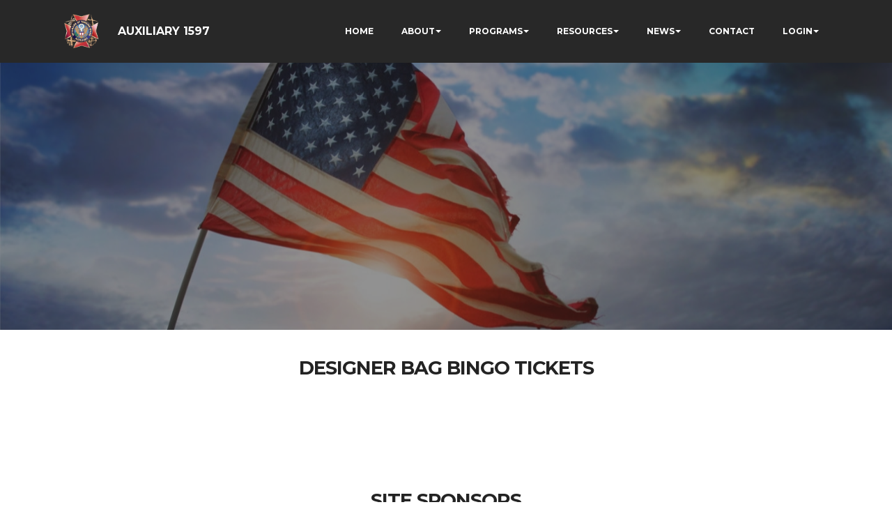

--- FILE ---
content_type: text/html
request_url: https://vfwaux1597.org/di/vfw/v2/default.asp?pid=132057
body_size: 7917
content:
<!DOCTYPE html>
<html>
<head>

<!-- START META -->

	<meta charset="utf-8"> 
	<!--<meta charset="ISO-8859-1"> -->
	<meta http-equiv="X-UA-Compatible" content="IE=edge">
	<meta name="viewport" content="width=device-width, initial-scale=1">
	<link rel="shortcut icon" href="assets/images/favicon.png" type="image/x-icon">

	<title>Designer Bag Bingo Tickets - AUXILIARY TO VFW POST 1597</title>

	<meta name="keywords" content="VFW, VFW Auxiliary, Veterans of Foreign Wars, Veterans, Auxiliary 1597,VFW, Veterans of Foreign Wars, Veterans, VFW Post 1597, Joseph A Schumacher, Croydon, Oldest VFW Post in Bucks County">
	<meta name="description" content="VFW, VFW Auxiliary - Veterans of Foreign Wars Auxiliary 1597,Established 1914, members of the Veterans of Foreign Wars of the United States Auxiliary set out to serve the veterans of this country and our communities in honor of the sacrifices and commitment of every man and woman who has served in uniform.

 
JOSEPH A. SCHUMACHER VFW POST 1597
Established in 1928 is the oldest VFW post in Bucks County.

Our members are comprised of men and women from all walks of life with a common connection: all are relatives of those who have served overseas in a location of foreign conflict. 

Nearly 470,000 members in more than 3,700 Auxiliaries nationwide volunteer millions of hours and fundraise millions of dollars for charitable projects that benefit veterans, military service personnel and their families.
">
	<meta name="robots" content="all" />
	<meta name="revisit-after" content="30 days" />
	<meta name="distribution" content="global" />
	<meta http-equiv="Content-Language" content="en-us" />
	<meta name="language" content="English" />
	<meta name="copyright" content="Copyright 2026. AUXILIARY TO VFW POST 1597" />
	<link href="http://vfwaux1597.org" rel="top" />
	<link href="http://vfwaux1597.org/sitemap.xml" rel="toc" />
	<!-- search engine tags -->


	<meta name="robots" content="index, follow">
	<meta name="msnbot" content="index, follow">

<!-- Global site tag (gtag.js) - Google Analytics -->
<script async src="https://www.googletagmanager.com/gtag/js?id=G-YPDFX6Z3FC"></script>
<script>
  window.dataLayer = window.dataLayer || [];
  function gtag(){dataLayer.push(arguments);}
  gtag('js', new Date());

  gtag('config', 'G-YPDFX6Z3FC');
</script><meta name="google-site-verification" content="WjCwWN8oETzD0Hus4O5Gd2_PSxWIfRN4MdRYmJnMgBo" />

<!-- END META -->

<!-- START STYLES -->

  <link rel="stylesheet" href="https://fonts.googleapis.com/css?family=Lora:400,700,400italic,700italic&amp;subset=latin">
  <link rel="stylesheet" href="https://fonts.googleapis.com/css?family=Montserrat:400,700">
  <link rel="stylesheet" href="https://fonts.googleapis.com/css?family=Raleway:100,100i,200,200i,300,300i,400,400i,500,500i,600,600i,700,700i,800,800i,900,900i">
  <link rel="stylesheet" href="assets/bootstrap-material-design-font/css/material.css">
  <link rel="stylesheet" href="assets/et-line-font-plugin/style.css">
  <link rel="stylesheet" href="assets/web/assets/mobirise-icons/mobirise-icons.css">
  <link rel="stylesheet" href="assets/tether/tether.min.css">
  <link rel="stylesheet" href="assets/bootstrap/css/bootstrap.min.css">
  <link rel="stylesheet" href="assets/dropdown/css/style.css">
  <link rel="stylesheet" href="assets/animate.css/animate.min.css">
  <link rel="stylesheet" href="assets/dataTables/dataTables.bootstrap4.min.css">
  <link rel="stylesheet" href="assets/socicon/css/styles.css">
  <link rel="stylesheet" href="https://netdna.bootstrapcdn.com/font-awesome/4.0.3/css/font-awesome.css">
  <link rel="stylesheet" href="assets/social-feed-plugin/jquery.socialfeed.css">
  <link rel="stylesheet" href="assets/social-feed-plugin/style.css">
  <link rel="stylesheet" href="assets/theme/css/style.css">
  <link rel="stylesheet" href="assets/mobirise3-blocks-plugin/css/style.css">
  <link rel="stylesheet" href="assets/mobirise-gallery/style.css">
  <link rel="stylesheet" href="assets/mobirise/css/mbr-additional.css" type="text/css">
  <link rel="stylesheet" href="assets/dropdown/css/jquery.mCustomScrollbar.css">
 
<!-- END STYLES --> 
</head>
<body>
 <script>//document.body.style.display = "none";</script>	<!-- Hide the body until the images have all been loaded. The body style is changed in the getimages javascript function--> 

<!-- START TOP NAV -->
<section id="ext_menu-0">

    <nav class="navbar navbar-dropdown navbar-fixed-top">
        <div class="container">

            <div class="mbr-table">
                <div class="mbr-table-cell">

                    <div class="navbar-brand">
                        <a href="default.asp" class="navbar-logo"><img src="/images/vfw-insignia-131x128-36.png" alt="Veterans of Foreign Wars" title="Veterans of Foreign Wars"></a>
                        <a class="navbar-caption" href="default.asp" style="text-align: center; padding-right: 35px;">AUXILIARY 1597</a>
                    </div>

                </div>
                <div class="mbr-table-cell">

                    <button class="navbar-toggler pull-xs-right hidden-md-up" type="button" data-toggle="collapse" data-target="#exCollapsingNavbar">
                        <div class="hamburger-icon" style=" color: #ffffff !important;"></div>
                    </button>

                    <ul class="nav-dropdown collapse pull-xs-right nav navbar-nav navbar-toggleable-sm" id="exCollapsingNavbar">
				
					<li class="nav-item"><a class="nav-link link" href="default.asp?nid=1">HOME</a></li>
	
					<li class="nav-item dropdown"><a class="nav-link link dropdown-toggle" href="default.asp?nid=2" data-toggle="dropdown-submenu" aria-expanded="false">ABOUT</a>
						<div class="dropdown-menu">
						
								<a class="dropdown-item" href="default.asp?pid=91838">ABOUT US</a>
								<a class="dropdown-item" href="default.asp?pid=91851">MISSION</a>
								<a class="dropdown-item" href="default.asp?pid=91853">OFFICERS</a>
								<a class="dropdown-item" href="default.asp?pid=97134">BINGO</a>
								<a class="dropdown-item" href="default.asp?pid=97454">CANTEEN</a>
								<a class="dropdown-item" href="default.asp?pid=91846">HALL RENTAL</a>
								<a class="dropdown-item" href="default.asp?pid=97468">PAVILION RENTAL</a>
								<a class="dropdown-item" href="default.asp?pid=91845">GALLERY</a>
						</div>
					</li>
					

					<li class="nav-item dropdown"><a class="nav-link link dropdown-toggle" href="default.asp?nid=3" data-toggle="dropdown-submenu" aria-expanded="false">PROGRAMS</a>
						<div class="dropdown-menu">
						
								<a class="dropdown-item" href="default.asp?pid=91839">AMERICANISM</a>
								<a class="dropdown-item" href="default.asp?pid=94207">BUDDY POPPY</a>
								<a class="dropdown-item" href="default.asp?pid=91843">COMMUNITY SERVICE</a>
								<a class="dropdown-item" href="default.asp?pid=94236">HISTORIAN</a>
								<a class="dropdown-item" href="default.asp?pid=94208">HOSPITAL</a>
								<a class="dropdown-item" href="default.asp?pid=94209">LEGISLATIVE</a>
								<a class="dropdown-item" href="default.asp?pid=91850">MEMBERSHIP</a>
								<a class="dropdown-item" href="default.asp?pid=98205">MENTORING FOR LEADERSHIP</a>
								<a class="dropdown-item" href="default.asp?pid=94213">SCHOLARSHIPS</a>
								<a class="dropdown-item" href="default.asp?pid=94214">VETERANS & FAMILY SUPPORT</a>
								<a class="dropdown-item" href="default.asp?pid=94211">YOUTH ACTIVITIES</a>
								<a class="dropdown-item" href="default.asp?pid=98214">SCOUTS</a>
								<a class="dropdown-item" href="default.asp?pid=91859">TAPS</a>
						</div>
					</li>
					

					<li class="nav-item dropdown"><a class="nav-link link dropdown-toggle" href="default.asp?nid=4" data-toggle="dropdown-submenu" aria-expanded="false">RESOURCES</a>
						<div class="dropdown-menu">
						
								<a class="dropdown-item" href="default.asp?pid=131189">FORMS</a>
								<a class="dropdown-item" href="default.asp?pid=132057">DESIGNER BAG BINGO TICKETS</a>
								<a class="dropdown-item" href="default.asp?pid=91844">FAQS</a>
								<a class="dropdown-item" href="default.asp?pid=91856">RESOURCES</a>
								<a class="dropdown-item" href="default.asp?pid=91861">VETERAN BENEFITS & ASSISTANCE</a>
						</div>
					</li>
					

					<li class="nav-item dropdown"><a class="nav-link link dropdown-toggle" href="default.asp?nid=5" data-toggle="dropdown-submenu" aria-expanded="false">NEWS</a>
						<div class="dropdown-menu">
						
								<a class="dropdown-item" href="default.asp?pid=91852">NEWS</a>
								<a class="dropdown-item" href="default.asp?pid=91842">CALENDAR</a>
								<a class="dropdown-item" href="default.asp?pid=91868">HALL RENTAL CALENDAR</a>
						</div>
					</li>
					

					<li class="nav-item"><a class="nav-link link" href="default.asp?nid=6">CONTACT</a></li>
					
					<li class="nav-item dropdown"><a class="nav-link link dropdown-toggle" href="/manage" data-toggle="dropdown-submenu" aria-expanded="false">LOGIN</a>
						<div class="dropdown-menu">
							<a class="dropdown-item" href="https://vfwaux1597.org/di/vfw/v2/default.asp?nid=7">WebMail</a>
							
							<a class="dropdown-item" href="https://vfwaux1597.org/di/vfw/v2/default.asp?nid=10" >Members Only</a>
							
							<a class="dropdown-item" href="https://vfwaux1597.org/manage" target="_Blank">Site Admin</a>
						</div>
					</li>
				</ul>					
                    <button hidden="" class="navbar-toggler navbar-close" type="button" data-toggle="collapse" data-target="#exCollapsingNavbar">
                        <div class="close-icon"></div>
                    </button>

                </div>
            </div>

        </div>
    </nav>

</section>

<!-- END TOP NAV -->
		<br><br><br>
		
<!-- START HEADER IMAGE -->

<section class="mbr-section article mbr-parallax-background" id="msg-box8-19" style="background-image: url(/di/vfw/gallery/sys_readybackground_97.jpg); padding-top: 200px; padding-bottom: 200px;">

    <div class="mbr-overlay" style="opacity: 0.5; background-color: rgb(34, 34, 34);">
    </div>
    <div class="container">
        <div class="row">
            <div class="col-md-8 col-md-offset-2 text-xs-center">
                
                
                
            </div>
        </div>
    </div>

</section>

<!-- END HEADER IMAGE -->
<!-- START PAGE CONTENT -->
		
<section class="mbr-section mbr-section__container article" id="header3-16" style="background-color: rgb(255, 255, 255); padding-top: 40px; padding-bottom: 20px;">
    <div class="container">
        <div class="row">
            <div class="col-xs-12">
                <h3 class="mbr-section-title display-2">DESIGNER BAG BINGO TICKETS</h3>
            </div>
        </div>
    </div>
</section>
<A NAME="CAL"></A>
<section class="mbr-section article mbr-section__container" id="content1-17" style="background-color: rgb(255, 255, 255); padding-top: 20px; padding-bottom: 40px;">
    <div class="container">
        <div class="row">
            <div class="col-xs-12 lead"><p>
</p></div>
        </div>
    </div>
</section>
		
<!-- END PAGE CONTENT -->

<section class="mbr-slider mbr-section mbr-section-nopadding carousel slide extTestimonials1 extTestimonials3 extTestimonials5" data-ride="carousel" data-keyboard="false" data-wrap="true" data-interval="5000" data-pause="false" id="extTestimonials5-22" style="background-color: rgb(255, 255, 255); padding-top: 80px; padding-bottom: 40px;">

    

    <div class="mbr-section__container mbr-section__container--middle">
        <div class="container">
            <div class="row">
                <div class="col-xs-12 text-xs-center">
                    <h3 class="mbr-section-title display-2">SITE SPONSORS</h3>
                    <small class="mbr-section-subtitle">Thank you to the following who support our Veterans. <strong>Click on the logo(s) below for more information.</strong></small>
                </div>
            </div>
        </div>
    </div>

    <div class="container boxed-slider">
        <div>
            <ol class="carousel-indicators">
									<li data-app-prevent-settings="" data-target="#extTestimonials5-22" class="active" data-slide-to="1"></li><li data-app-prevent-settings="" data-target="#extTestimonials5-22" class="active" data-slide-to="2"></li><li data-app-prevent-settings="" data-target="#extTestimonials5-22" class="active" data-slide-to="3"></li><li data-app-prevent-settings="" data-target="#extTestimonials5-22" class="active" data-slide-to="4"></li><li data-app-prevent-settings="" data-target="#extTestimonials5-22" class="active" data-slide-to="5"></li><li data-app-prevent-settings="" data-target="#extTestimonials5-22" class="active" data-slide-to="6"></li><li data-app-prevent-settings="" data-target="#extTestimonials5-22" class="active" data-slide-to="7"></li><li data-app-prevent-settings="" data-target="#extTestimonials5-22" class="active" data-slide-to="8"></li><li data-app-prevent-settings="" data-target="#extTestimonials5-22" class="active" data-slide-to="9"></li><li data-app-prevent-settings="" data-target="#extTestimonials5-22" class="active" data-slide-to="10"></li><li data-app-prevent-settings="" data-target="#extTestimonials5-22" class="active" data-slide-to="11"></li><li data-app-prevent-settings="" data-target="#extTestimonials5-22" class="active" data-slide-to="12"></li>
            </ol>
            <div class="carousel-inner" role="listbox" data-visible="4">

						<div class="carousel-item active">
							<div class="row">
								<div class="col-md-12">
									<div class="wrap-img"><a href="default.asp?pid=132057&d=y&subid=18827&x=x#sitesponsor"><img src="/uploads/jbb_logo_retina.png"></a></div>
								</div>
							</div>
						</div>
						<div class="carousel-item ">
							<div class="row">
								<div class="col-md-12">
									<div class="wrap-img"><a href="default.asp?pid=132057&d=y&subid=18831&x=x#sitesponsor"><img src="/uploads/BFA2.png"></a></div>
								</div>
							</div>
						</div>
						<div class="carousel-item ">
							<div class="row">
								<div class="col-md-12">
									<div class="wrap-img"><a href="default.asp?pid=132057&d=y&subid=18850&x=x#sitesponsor"><img src="/uploads/B&B1.jpg"></a></div>
								</div>
							</div>
						</div>
						<div class="carousel-item ">
							<div class="row">
								<div class="col-md-12">
									<div class="wrap-img"><a href="default.asp?pid=132057&d=y&subid=18851&x=x#sitesponsor"><img src="/uploads/Johnstons Sporting Goods.jpg"></a></div>
								</div>
							</div>
						</div>
						<div class="carousel-item ">
							<div class="row">
								<div class="col-md-12">
									<div class="wrap-img"><a href="default.asp?pid=132057&d=y&subid=18852&x=x#sitesponsor"><img src="/uploads/D Collision2.jpg"></a></div>
								</div>
							</div>
						</div>
						<div class="carousel-item ">
							<div class="row">
								<div class="col-md-12">
									<div class="wrap-img"><a href="default.asp?pid=132057&d=y&subid=18853&x=x#sitesponsor"><img src="/uploads/Bartuk Hose.jpg"></a></div>
								</div>
							</div>
						</div>
						<div class="carousel-item ">
							<div class="row">
								<div class="col-md-12">
									<div class="wrap-img"><a href="default.asp?pid=132057&d=y&subid=22046&x=x#sitesponsor"><img src="/uploads/logo.png"></a></div>
								</div>
							</div>
						</div>
						<div class="carousel-item ">
							<div class="row">
								<div class="col-md-12">
									<div class="wrap-img"><a href="default.asp?pid=132057&d=y&subid=18370&x=x#sitesponsor"><img src="/uploads/Big Whiskey Sign.jpg"></a></div>
								</div>
							</div>
						</div>
						<div class="carousel-item ">
							<div class="row">
								<div class="col-md-12">
									<div class="wrap-img"><a href="default.asp?pid=132057&d=y&subid=18364&x=x#sitesponsor"><img src="/uploads/DrivenByDesign.jpg"></a></div>
								</div>
							</div>
						</div>
						<div class="carousel-item ">
							<div class="row">
								<div class="col-md-12">
									<div class="wrap-img"><a href="default.asp?pid=132057&d=y&subid=18824&x=x#sitesponsor"><img src="/uploads/Senzicks1.jpg"></a></div>
								</div>
							</div>
						</div>
						<div class="carousel-item ">
							<div class="row">
								<div class="col-md-12">
									<div class="wrap-img"><a href="default.asp?pid=132057&d=y&subid=18825&x=x#sitesponsor"><img src="/uploads/Logo (Blk letters red crane) (1).jpeg"></a></div>
								</div>
							</div>
						</div>
						<div class="carousel-item ">
							<div class="row">
								<div class="col-md-12">
									<div class="wrap-img"><a href="default.asp?pid=132057&d=y&subid=17109&x=x#sitesponsor"><img src="/uploads/Sponsor Graphic.png"></a></div>
								</div>
							</div>
						</div>
			</div>

            <a data-app-prevent-settings="" class="left carousel-control" role="button" data-slide="prev" href="#extTestimonials5-22">
                <span class="icon-prev" aria-hidden="true"></span>
                <span class="sr-only">Previous</span>
            </a>
            <a data-app-prevent-settings="" class="right carousel-control" role="button" data-slide="next" href="#extTestimonials5-22">
                <span class="icon-next" aria-hidden="true"></span>
                <span class="sr-only">Next</span>
            </a>
        </div>
    </div>

</section>

<!-- END SPONSORS -->
<!-- START BOTTOM NAV -->

<section class="mbr-section mbr-section-md-padding mbr-footer footer1" id="contacts1-j" style="background-color: rgb(34, 34, 34); padding-top: 30px; padding-bottom: 30px;">
    
    <div class="container">
        <div class="row">
		
            <div class="mbr-footer-content col-xs-12 col-md-3">
                <div><a href="default.asp"><img src="/images/vfw-insignia.png" style="max-width: 100%;"></a></div>
            </div>
			
            <div class="mbr-footer-content col-xs-12 col-md-3">
                <p></p>
				<p>
				
				<strong>Address</strong><br>
				901 Bellevue Ave<br>Croydon, PA  19021<br><br>		
				<a href="default.asp?nid=6">Contact Us via Email</a>
				<br>
				</p><p><br>
			 <br></p>
            </div>
			
            <div class="mbr-footer-content col-xs-12 col-md-3">
                <p></p>
				<p>
				<strong>Menu</strong><br>
								
				<a href="default.asp?nid=1">Home</a><br>
		
				<a href="default.asp?nid=2">About</a><br>
		
				<a href="default.asp?nid=3">Programs</a><br>
		
				<a href="default.asp?nid=4">Resources</a><br>
		
				<a href="default.asp?nid=5">News</a><br>
		
				<a href="default.asp?nid=6">Contact</a><br>
		
				<a href="default.asp?nid=10">Members Only</a><br>
		<br>
				</p><p>
				</p>
            </div>
			
            <div class="mbr-footer-content col-xs-12 col-md-3">
                <p></p>
				<p>
				<strong>Links</strong><br>
				<a href="/manage" target="_blank">Site Admin</a><br>
				<a href="default.asp?nid=7" target="_blank">Webmail</a><br><br>
				
				<a  title="Facebook" target="_blank" href="https://www.facebook.com/Post1597Auxiliary">Follow on Facebook</i></a> <br>
							
				<a href="http://vfw.org" target="_blank">VFW National</a><br>
				<a href="http://www.vfwstore.org/" target="_blank">VFW Store</a><br>
				<a href="http://vfwauxiliary.org" target="_blank">National Auxiliary Site</a><br>
				</p><p>
				</p>
            </div>

        </div>
    </div>
</section>

<!-- END BOTTOM NAV -->
<!-- START FOOTER -->

<footer class="mbr-small-footer mbr-section mbr-section-nopadding" id="footer1-i" style="background-color: rgb(17, 17, 17); padding-top: 1.75rem; padding-bottom: 1.75rem;">
    
    <div class="container">
        <p class="text-xs-center">Copyright (c) 2026 AUXILIARY TO JOSEPH A. SCHUMACHER VFW POST 1597.</p>
    </div>
	
</footer>

<!-- END FOOTER -->
<!-- START SCRIPTS -->
  <script src="assets/web/assets/jquery/jquery.min.js"></script>
  <script src="assets/tether/tether.min.js"></script>
  <script src="scrollMonitor.js"></script>
  <script src="assets/bootstrap/js/bootstrap.min.js"></script>
  <script src="assets/smooth-scroll/smooth-scroll.js"></script>
  <script src="assets/dropdown/js/script.min.js"></script>
  <script src="assets/touch-swipe/jquery.touch-swipe.min.js"></script>
  <script src="assets/viewport-checker/jquery.viewportchecker.js"></script>
  <script src="assets/bootstrap-carousel-swipe/bootstrap-carousel-swipe.js"></script>
  <script src="assets/jarallax/jarallax.js"></script>
  <script src="assets/masonry/masonry.pkgd.min.js"></script>
  <script src="assets/imagesloaded/imagesloaded.pkgd.min.js"></script>
  <script src="assets/jquery-mb-ytplayer/jquery.mb.ytplayer.min.js"></script>
  <script src="assets/dataTables/jquery.dataTables.min.js"></script>
  <script src="assets/dataTables/dataTables.bootstrap4.min.js"></script>
  <script src="assets/social-feed-plugin/codebird.min.js"></script>
  <script src="assets/social-feed-plugin/moment.js"></script>
  <script src="assets/social-feed-plugin/en-gb.js"></script>
  <script src="assets/social-feed-plugin/doT.js"></script>
  <script src="assets/social-feed-plugin/jquery.socialfeed.js"></script>
  <script src="assets/social-feed-plugin/main.js"></script>
  <script src="assets/theme/js/script.js"></script>
  <script src="assets/mobirise3-blocks-plugin/js/script.js"></script>
  <script src="assets/mobirise-gallery/player.min.js"></script>
  <script src="assets/mobirise-gallery/script.js"></script>
  <script src="assets/formoid/formoid.min.js"></script>
  
<!-- END SCRIPTS -->

<!-- START SCRIPTS -->


<script type="text/javascript">


//smallgallery = 0
//window.onload = getSiteImages;
//$( window ).load(function() {
  // Run code
  //getSiteImages()
//});

//if(window.attachEvent) {
//    window.attachEvent('onload', getnothing);
//} else {
//    if(window.onload) {
//        var curronload = window.onload;
 //       var newonload = function(evt) {
 //           curronload(evt);
 //           getnothing(evt);
 //       };
 //       window.onload = newonload;
 //   } else {
 //       window.onload = getnothing;
 //   }
//}
function addLoadEvent(func) {
  var oldonload = window.onload;
  if (typeof window.onload != 'function') {
    window.onload = func;
  } else {
    window.onload = function() {
      if (oldonload) {
        oldonload();
      }
      func();
    }
  }
}

addLoadEvent( getSiteImages );
function getnothing()
{document.body.style.display = "block";

console.log("test");
}
// getImages looks to see if the image is in the customers folder if it isnt it checks in the template folder
function getSiteImages()
{//alert("getting images")
	var images = document.getElementsByTagName("IMG");
	var numOfImages = images.length;
	var origImage;
	var s;
	var web = window.location.hostname;
	for(i=0;i<numOfImages;i++)
	{	
		origImage = images[i].src;
		if (origImage.indexOf('/uploads') == -1)
		{
			s = origImage.split("/images");
			
			if (origImage.toUpperCase().indexOf('VFWAUX1597.COM') > 0 || origImage.toUpperCase().indexOf('VFWAUX1597.DRIVEPATH.BIZ') > 0 || origImage.toUpperCase().indexOf('VFWAUX1597.DRIVEPATH.INFO') > 0 || origImage.toUpperCase().indexOf('VFWAUX1597.ORG') > 0  || origImage.indexOf('vfwaux1597.org') > 0 || origImage.indexOf('www.vfwaux1597.org') > 0 || origImage.indexOf('www.vfwpostaux1597.org') > 0 || origImage.indexOf('vfwpostaux1597.org') > 0)
			
			{	
				if ( UrlExists(origImage) == false ) {
					images[i].src=s[0]+"/di/vfw/v2/assets/images"+s[1];		

				}
			}
		}	
	}
	
					document.body.style.display = "block";
	//checkforlocalfile();
}
// checkforlocalfile looks to see if the file is in the customers folder if it isnt it checks in the template folder

// NOT USING YET
function checkforlocalfile()
{
	var url = window.location.pathname;
	//alert(url);
	var web = window.location.hostname;
	//alert(url.indexOf('wwinstitute.net'));
	if (url.indexOf('wwinstitute.net') != -1) {
		var filename = url.substring(url.lastIndexOf('/')+1);	
		var rest = url.replace(filename,"");
		//alert(rest);
		if (filename == "default.asp"  || filename == ""){ filename = "default2.asp"};
		var localweb = "http://"+web+"/"+filename
		//alert (localweb);
		if (UrlExists(localweb)) {	
			window.location = localweb;	
			//window.location = rest+"/content.asp?pg="+filename;
		}
	}
	for(var i = 0, l=document.links.length; i<l; i++) {
		var hurl = document.links[i].href
		var hfilename = hurl.substring(hurl.lastIndexOf('/')+1);
		//alert(hurl+" to /wwinstitute.net/t1/"+hfilename);
		//alert(hurl.indexOf('vfwaux1597.org'));
		if (hurl.indexOf('vfwaux1597.org') != -1) {
			document.links[i].href = "/wwinstitute.net/t1/"+hfilename;
		}
	}
}

function UrlExists(url)
{
    var httpUrlExists = new XMLHttpRequest();
    httpUrlExists.open('HEAD', url, false);
    httpUrlExists.send();
    return httpUrlExists.status!=404;
}
</script>
<script src='/di/jquery/fullcalendar-3.9.0/lib/moment.min.js'></script>
<script src='/di/jquery/fullcalendar-3.9.0/lib/jquery.min.js'></script>
<script src='/di/jquery/fullcalendar-3.9.0/fullcalendar.min.js'></script>
<script src="/di/VFW/V2/assets/dropdown/js/jquery.mCustomScrollbar.js"></script>

<!-- Envoke Scroll bar CSS -->
<script>
    (function($){
        $(window).on("load",function(){
			$(".dropdown-menu").each(function(index) {
				console.log($(this).find(".dropdown-item").length);
				if ($(this).find(".dropdown-item").length > 13) {
					$(this).mCustomScrollbar();
				}
			});
            //$(".dropdown-menu").mCustomScrollbar();
				

			$('#District').on('change', function() {
				console.log( 'test'+this.value );
				
				
					$('#extAccordion1-w-init').html("<img src='/di/vfw/gallery/loader.gif'>");		

				$.ajax({
					url: "/manage/jquerysave.asp",
					data: { Id: this.value , Action: 'GETDIRECTORY' },
					dataType: "html",
					cache: false
				})
				.done(function (data) {					
					$('#extAccordion1-w-init').html(data);				
				})
				.fail(function (data) {
					$('#extAccordion1-w-init').html(data);
				});

			});	
				
	
			$('.SponsorClick').on('click', function() {
				sponsorid = $(this).attr("sponsorid");
				var currentURL = window.location.hostname;
				$.ajax({
					url: "/manage/jquerysave.asp",
					data: { Id: sponsorid , field1: currentURL, Action: 'SPONSORCLICK' },
					dataType: "html",
					cache: false
				})
			});	
	
});
    })(jQuery);	
</script>

<!-- END SCRIPTS -->  
  
  
  <input name="animation" type="hidden">
   <div id="scrollToTop" class="scrollToTop mbr-arrow-up"><a style="text-align: center;"><i class="mbr-arrow-up-icon"></i></a></div>
  </body>
</html>




--- FILE ---
content_type: text/css
request_url: https://vfwaux1597.org/di/vfw/v2/assets/dropdown/css/style.css
body_size: 2366
content:
.navbar-dropdown {
  left: 0;
  padding: 0;
  position: absolute;
  right: 0;
  top: 0;
  transition: all 0.45s ease;
  z-index: 1030; }
  .navbar-dropdown .navbar-brand {
    float: none;
    font-size: 0;
    padding: 1.25rem 0;
    position: relative;
    transition: padding 0.25s ease;
    white-space: nowrap; }
    .navbar-dropdown .navbar-brand::before {
      content: "";
      display: inline-block;
      height: 100%;
      vertical-align: middle; }
  .navbar-dropdown .navbar-logo,
  .navbar-dropdown .navbar-caption {
    display: inline-block;
    vertical-align: middle; }
  .navbar-dropdown .navbar-logo {
    margin-right: 0.8rem;
    transition: margin 0.3s ease-in-out; }
    .navbar-dropdown .navbar-logo img {
      height: 3.125rem;
      transition: all 0.3s ease-in-out; }
  .navbar-dropdown .mbr-table-cell {
    height: 5.625rem; }
  .navbar-dropdown .navbar-caption {
    font-family: "Montserrat";
    font-size: 1rem;
    font-weight: 700;
    white-space: normal; }
    .navbar-dropdown .navbar-caption, .navbar-dropdown .navbar-caption:hover {
      color: inherit;
      text-decoration: none; }
  .navbar-dropdown.navbar-fixed-top {
    position: fixed; }
  .navbar-dropdown.bg-color.transparent {
    background: none !important; }
  .navbar-dropdown.navbar-short .navbar-brand {
    padding: 0.625rem 0; }
  .navbar-dropdown.navbar-short .navbar-logo {
    margin-right: 3.5rem; }
    .navbar-dropdown.navbar-short .navbar-logo img {
      height: 2.375rem; }
  .navbar-dropdown.navbar-short .mbr-table-cell {
    height: 3.625rem; }
  .navbar-dropdown .navbar-close {
    left: 0.6875rem;
    position: fixed;
    top: 0.75rem;
    z-index: 1000; }
  .navbar-dropdown.opened {
    background: none !important; }
    .navbar-dropdown.opened .navbar-brand,
    .navbar-dropdown.opened .navbar-toggler {
      display: none; }
  .navbar-dropdown .hamburger-icon {
    content: "";
    width: 16px;
    -webkit-box-shadow: 0 -6px 0 1px,0 0 0 1px,0 6px 0 1px;
    -moz-box-shadow: 0 -6px 0 1px,0 0 0 1px,0 6px 0 1px;
    box-shadow: 0 -6px 0 1px,0 0 0 1px,0 6px 0 1px;
	height: .1px! important;
	background-color:#ffffff! important;
	}
	
  .navbar-dropdown .close-icon {
    position: relative;
    width: 21px;
    height: 21px;
    overflow: hidden; }
    .navbar-dropdown .close-icon::before, .navbar-dropdown .close-icon::after {
      content: '';
      position: absolute;
      height: 2px;
      width: 100%;
      top: 50%;
      left: 0;
      margin-top: -1px; }
    .navbar-dropdown .close-icon::before {
      transform: rotate(45deg);
      -ms-transform: rotate(45deg);
      -webkit-transform: rotate(45deg); }
    .navbar-dropdown .close-icon::after {
      transform: rotate(-45deg);
      -ms-transform: rotate(-45deg);
      -webkit-transform: rotate(-45deg); }

.dropdown-menu .dropdown-toggle[data-toggle="dropdown-submenu"]::after {
  border-bottom: 0.35em solid transparent;
  border-left: 0.35em solid;
  border-right: 0;
  border-top: 0.35em solid transparent;
  margin-left: 0.3rem; }

.dropdown-menu .dropdown-item:focus {
  outline: 0; }

.nav-dropdown {
  display: table !important;
  font-family: "Montserrat";
  font-size: 0.75rem;
  font-weight: 700;
  height: auto !important; }
  .nav-dropdown .nav-item {
    display: table-cell;
    float: none;
    vertical-align: middle; }
  .nav-dropdown .nav-btn {
    padding-left: 1rem; }
  .nav-dropdown .link {
    margin: 1.667em;
    padding: 0;
    transition: color .2s ease-in-out; }
    .nav-dropdown .link.dropdown-toggle {
      margin-right: 2.4em; }
      .nav-dropdown .link.dropdown-toggle::after {
        margin-left: .25rem;
        border-top: 0.35em solid;
        border-right: 0.35em solid transparent;
        border-left: 0.35em solid transparent;
        border-bottom: 0; }
      .nav-dropdown .link.dropdown-toggle::after {
        display: block;
        margin-top: -0.1667em;
        position: absolute;
        right: 1.3333em;
        top: 50%; }
      .nav-dropdown .link.dropdown-toggle[aria-expanded="true"] {
        margin: 0;
        padding: 1.667em 2.583em 1.667em 1.667em; }
  .nav-dropdown .link::after,
  .nav-dropdown .dropdown-item::after {
    color: inherit; }
  .nav-dropdown .btn {
    font-size: 0.75rem;
    font-weight: 700;
    letter-spacing: 0;
    margin-bottom: 0;
    padding-left: 1.25rem;
    padding-right: 1.25rem; }
  .nav-dropdown .dropdown-menu {
    border-radius: 0;
    border: 0;
    left: 0;
    margin: 0;
    padding-bottom: 1.25rem;
    padding-top: 1.25rem; 
	max-height: 1000px;
	/*overflow-y: hidden;*/
	}
  .nav-dropdown .dropdown-submenu {
    left: 100%;
    margin-left: 0.125rem;
    margin-top: -1.25rem;
    top: 0; }
  .nav-dropdown .dropdown-item {
    font-size: 0.8125rem;
    font-weight: 500;
    line-height: 1;
    padding: 0.3846em 4.615em 0.3846em 1.5385em;
    position: relative;
    transition: color .2s ease-in-out, background-color .2s ease-in-out; }
    .nav-dropdown .dropdown-item::after {
      margin-top: -0.3077em;
      position: absolute;
      right: 1.1538em;
      top: 50%; }
    .nav-dropdown .dropdown-item:focus, .nav-dropdown .dropdown-item:hover {
      background: none; }

@media (max-width: 767px) {
  .nav-dropdown.navbar-toggleable-sm {
    bottom: 0;
    display: none;
    left: 0;
    overflow-x: hidden;
    position: fixed;
    top: 0;
    transform: translateX(-100%);
    -ms-transform: translateX(-100%);
    -webkit-transform: translateX(-100%);
    width: 18.75rem;
    z-index: 999; } }
.nav-dropdown.navbar-toggleable-xl {
  bottom: 0;
  display: none;
  left: 0;
  overflow-x: hidden;
  position: fixed;
  top: 0;
  transform: translateX(-100%);
  -ms-transform: translateX(-100%);
  -webkit-transform: translateX(-100%);
  width: 18.75rem;
  z-index: 999; }

.nav-dropdown-sm {
  display: block !important;
  overflow-x: hidden;
  overflow: auto;
  padding-top: 3.875rem; }
  .nav-dropdown-sm::after {
    content: "";
    display: block;
    height: 3rem;
    width: 100%; }
  .nav-dropdown-sm.collapse.in ~ .navbar-close {
    display: block !important; }
  .nav-dropdown-sm.collapsing, .nav-dropdown-sm.collapse.in {
    transform: translateX(0);
    -ms-transform: translateX(0);
    -webkit-transform: translateX(0);
    transition: all 0.25s ease-out;
    -webkit-transition: all 0.25s ease-out; }
  .nav-dropdown-sm.collapsing[aria-expanded="false"] {
    transform: translateX(-100%);
    -ms-transform: translateX(-100%);
    -webkit-transform: translateX(-100%); }
  .nav-dropdown-sm .nav-item {
    display: block;
    margin-left: 0 !important;
    padding-left: 0; }
  .nav-dropdown-sm .link,
  .nav-dropdown-sm .dropdown-item {
    border-top: 1px dotted rgba(255, 255, 255, 0.1);
    font-size: 0.8125rem;
    line-height: 1.6;
    margin: 0 !important;
    padding: 0.875rem 2.4rem 0.875rem 1.5625rem !important;
    position: relative;
    white-space: normal; }
    .nav-dropdown-sm .link:focus, .nav-dropdown-sm .link:hover,
    .nav-dropdown-sm .dropdown-item:focus,
    .nav-dropdown-sm .dropdown-item:hover {
      background: rgba(0, 0, 0, 0.2) !important; }
  .nav-dropdown-sm .nav-btn {
    position: relative;
    padding: 1.5625rem 1.5625rem 0 1.5625rem; }
    .nav-dropdown-sm .nav-btn::before {
      border-top: 1px dotted rgba(255, 255, 255, 0.1);
      content: "";
      left: 0;
      position: absolute;
      top: 0;
      width: 100%; }
    .nav-dropdown-sm .nav-btn + .nav-btn {
      padding-top: 0.625rem; }
      .nav-dropdown-sm .nav-btn + .nav-btn::before {
        display: none; }
  .nav-dropdown-sm .btn {
    padding: 0.625rem 0; }
  .nav-dropdown-sm .dropdown-toggle::after {
    position: absolute;
    right: 1.25rem;
    top: 50%;
    margin-top: -0.154em; }
  .nav-dropdown-sm .dropdown-toggle[data-toggle="dropdown-submenu"]::after {
    margin-left: .25rem;
    border-top: 0.35em solid;
    border-right: 0.35em solid transparent;
    border-left: 0.35em solid transparent;
    border-bottom: 0; }
  .nav-dropdown-sm .dropdown-toggle[data-toggle="dropdown-submenu"][aria-expanded="true"]::after {
    border-top: 0;
    border-right: 0.35em solid transparent;
    border-left: 0.35em solid transparent;
    border-bottom: 0.35em solid; }
  .nav-dropdown-sm .dropdown-menu {
    margin: 0;
    padding: 0;
    position: relative;
    top: 0;
    left: 0;
    width: 100%;
    border: 0;
    float: none;
    border-radius: 0;
    background: none; }

.is-builder .nav-dropdown.collapsing {
  transition: none !important; }

/*# sourceMappingURL=style.css.map */
